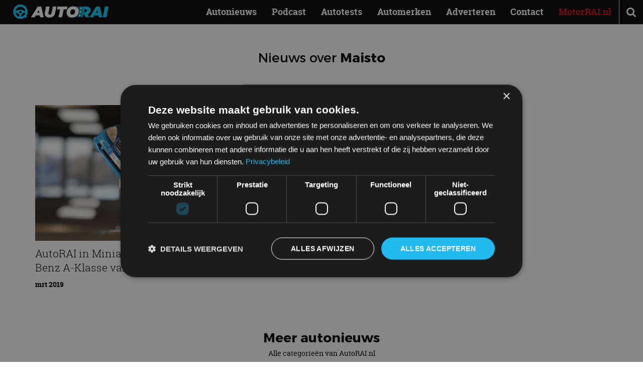

--- FILE ---
content_type: application/javascript; charset=utf-8
request_url: https://autorai.nl/wp-content/themes/autorainl/dist/js/main.js?ver=1765542877
body_size: 1428
content:
const __vite__mapDeps=(i,m=__vite__mapDeps,d=(m.f||(m.f=["css/fancybox.css"])))=>i.map(i=>d[i]);
const p="modulepreload",g=function(o){return"/wp-content/themes/autorainl/dist/"+o},L={},v=function(t,s,r){let c=Promise.resolve();if(s&&s.length>0){let h=function(i){return Promise.all(i.map(n=>Promise.resolve(n).then(u=>({status:"fulfilled",value:u}),u=>({status:"rejected",reason:u}))))};var m=h;document.getElementsByTagName("link");const e=document.querySelector("meta[property=csp-nonce]"),d=e?.nonce||e?.getAttribute("nonce");c=h(s.map(i=>{if(i=g(i),i in L)return;L[i]=!0;const n=i.endsWith(".css"),u=n?'[rel="stylesheet"]':"";if(document.querySelector(`link[href="${i}"]${u}`))return;const a=document.createElement("link");if(a.rel=n?"stylesheet":p,n||(a.as="script"),a.crossOrigin="",a.href=i,d&&a.setAttribute("nonce",d),document.head.appendChild(a),n)return new Promise((y,f)=>{a.addEventListener("load",y),a.addEventListener("error",()=>f(new Error(`Unable to preload CSS for ${i}`)))})}))}function l(e){const d=new Event("vite:preloadError",{cancelable:!0});if(d.payload=e,window.dispatchEvent(d),!d.defaultPrevented)throw e}return c.then(e=>{for(const d of e||[])d.status==="rejected"&&l(d.reason);return t().catch(l)})};function w(){const o=document.querySelector("#headeroptions .option.menu"),t=document.querySelector("#headeroptions .option.search"),s=document.getElementById("mainnav"),r=document.getElementById("search"),c=document.getElementById("darken"),l=document.getElementById("header");if(!o||!t||!s||!r||!l)return;function m(e){document.body.classList.toggle("noscroll",e),c&&c.classList.toggle("active",e),l.classList.toggle("forceshow",e)}o.addEventListener("click",()=>{const e=s.classList.toggle("active");o.classList.toggle("active",e),r.classList.remove("active"),t.classList.remove("active"),m(e)}),t.addEventListener("click",()=>{const e=r.classList.toggle("active");t.classList.toggle("active",e),s.classList.remove("active"),o.classList.remove("active"),m(e),e&&r.querySelector("input")?.focus()}),document.addEventListener("keydown",e=>{e.key==="Escape"&&(s.classList.remove("active"),r.classList.remove("active"),o.classList.remove("active"),t.classList.remove("active"),m(!1))})}function E(){function o(){const t=document.querySelectorAll("img[data-src], iframe[data-src]"),s=window.scrollY||document.documentElement.scrollTop,r=window.innerHeight+s;t.forEach(c=>{const l=c.getAttribute("data-src");if(l!==""&&c.getBoundingClientRect().top+s-100<r){c.src=l,c.removeAttribute("data-src");const e=c.getAttribute("data-srcset");e&&(c.srcset=e,c.removeAttribute("data-srcset"))}})}window.addEventListener("scroll",o),window.addEventListener("load",o)}function _(){if(!document.querySelector("#header"))return;const t=document.querySelector("#share"),s=document.querySelector("#sticky .option.top"),r=document.querySelector("#sticky .option.share"),c=document.querySelector("#mainnav"),l=document.querySelector("#search"),m=document.querySelector("#headeroptions");let e=0;const d=()=>window.innerWidth;window.addEventListener("scroll",()=>{const n=window.scrollY;h(n),e=n}),s&&s.addEventListener("click",n=>{n.preventDefault(),window.scrollTo({top:0,behavior:"smooth"})}),r&&r.addEventListener("click",i);function h(n){const a=d()>=992?"#header, #autozoeker":"#header",y=document.querySelectorAll(a);n>100?(y.forEach(f=>{n<e?f.classList.remove("hide"):f.classList.add("hide")}),t?.classList.add("show")):(y.forEach(f=>f.classList.remove("hide")),t?.classList.remove("show"))}function i(){const n=t?.classList.contains("active");c?.classList.remove("active"),l?.classList.remove("active"),m&&m.querySelectorAll(".option.menu, .option.search").forEach(a=>a.classList.remove("active")),t?.classList.toggle("active",!n),r.classList.toggle("active",!n);const u=l?.querySelector("input");u&&u.blur()}}document.addEventListener("DOMContentLoaded",async()=>{if(w(),E(),_(),document.body.classList.contains("single")){const{initSingleInteractions:o}=await v(async()=>{const{initSingleInteractions:t}=await import("./single-interactions-DtKTYcDS.js");return{initSingleInteractions:t}},[]);o()}if(document.querySelector("#youtube-videos")){const{initYoutube:o,initRowDots:t}=await v(async()=>{const{initYoutube:s,initRowDots:r}=await import("./youtube-videos-CAT9ZpW7.js");return{initYoutube:s,initRowDots:r}},[]);o(),t()}if(document.querySelector("#car_finder, #car_finder_filter, #filter_form")){const{initCarFinder:o}=await v(async()=>{const{initCarFinder:t}=await import("./car-finder-BnjyPO-y.js");return{initCarFinder:t}},[]);o()}if(document.querySelector(".gallery-wrapper")){const{initGalleryImages:o}=await v(async()=>{const{initGalleryImages:t}=await import("./gallery-images-DPJ9qvWj.js");return{initGalleryImages:t}},[]);o()}if(document.querySelector("[data-fancybox]")){const{Fancybox:o}=await v(async()=>{const{Fancybox:t}=await import("./index-DQ-gXJWY.js");return{Fancybox:t}},[]);await v(()=>Promise.resolve({}),__vite__mapDeps([0])),o.bind("[data-fancybox]",{Thumbs:!1,Toolbar:{display:[{id:"zoom",position:"center"},"close"]},animated:!0,dragToClose:!0,showClass:"fancybox-zoom-in",hideClass:"fancybox-zoom-out",preload:1,placeFocusBack:!1})}});
//# sourceMappingURL=main.js.map
